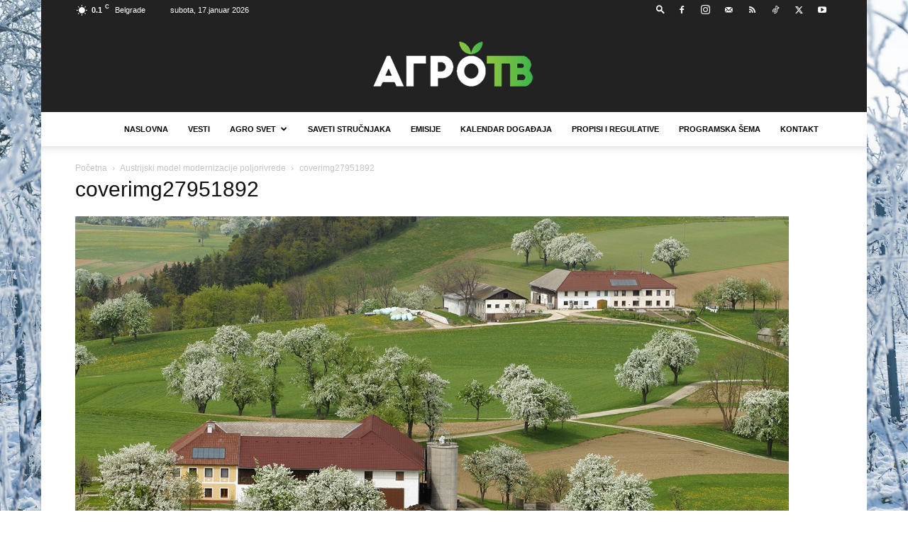

--- FILE ---
content_type: text/html; charset=UTF-8
request_url: https://www.agrotv.net/wp-admin/admin-ajax.php?td_theme_name=Newspaper&v=12.6.8
body_size: -234
content:
{"3318":20}